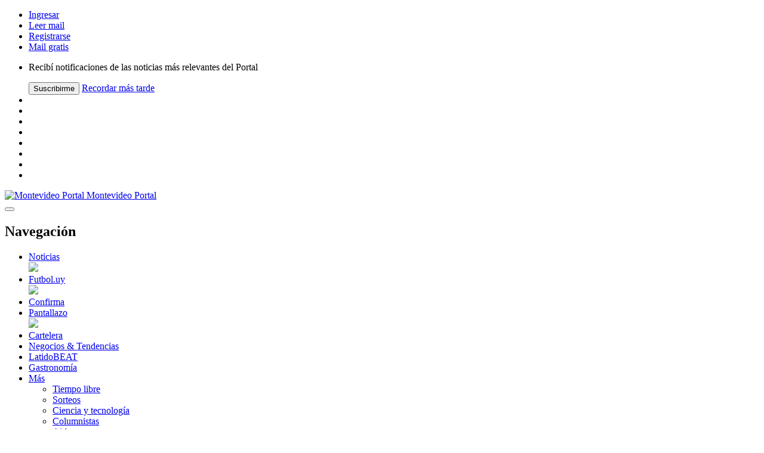

--- FILE ---
content_type: text/html; charset=utf-8
request_url: https://www.montevideo.com.uy/tag/Abril-Aunchayna
body_size: 7941
content:
<!doctype html>
<html lang="es" class="showTabs">
<head>
<meta charset="utf-8">
<title> Abril Aunchayna  - Montevideo Portal </title>
        
<meta http-equiv="refresh" content="3000" />
<meta name="viewport" content="width=device-width, initial-scale=1.0, minimum-scale=1.0, maximum-scale=1.0, user-scalable=no">
        
<!-- Estilos generales al sitio -->
<link rel="stylesheet" href="/plantillas/temas17/css17/cols.css" />
<link rel="stylesheet" href="/plantillas/temas17/css17/header.css" />
<link rel="stylesheet" href="/plantillas/temas17/css17/header-editable.css" />
<link rel="stylesheet" href="/plantillas/temas17/css17/nav-portal.css" />
<link rel="stylesheet" href="/plantillas/temas17/css17/nav-portal-editable.css" />
<link rel="stylesheet" href="/plantillas/temas17/css17/screen2.css?17" />
<link rel="stylesheet" href="/plantillas/temas17/css17/screen-editable.css" />
        
<!-- Scripts generales al sitio -->
<script type="text/javascript" src="/plantillas/temas17/jscripts17/jquery-1.10.2.min.js"></script>
<script type="text/javascript" src="/plantillas/temas17/jscripts17/jquery.easing.1.3.js"></script>
<script type="text/javascript" src="/plantillas/temas17/jscripts17/interfaz.js?17"></script>
<script type="text/javascript" src="/plantillas/temas17/jscripts17/nav-portal.js"></script>

<!--carga a demanda imágenes-->
<script type="text/javascript" src="/plantillas/temas17/jscripts17/lazysizes.min.js"></script>
        
<script type="text/javascript" src="/plantillas/temas17/jscripts17/share-button.min.js"></script>

        
<link rel="stylesheet" href="/plantillas/temas17/css17/home-canales.css" />
<link rel="stylesheet" href="/plantillas/temas17/css17/share-button.css" />

        
<!-- AJAX -->
<script type="text/javascript" src="/plantillas/temas17/jscripts17/mvd_ajax.js" charset="iso-8859-1"></script>
<script type="text/javascript">MVD.Ajax.setPrefix('//www.montevideo.com.uy/').setExt('.aspx').setEncode('UTF8');</script>
        
<!-- Google font -->
<link href="https://fonts.googleapis.com/css?family=Montserrat:700|Noto+Sans:400,400i,700,700i" rel="stylesheet">
        



<!--canonical-->
<link rel="canonical" href="https://www.montevideo.com.uy/tag/Abril-Aunchayna" />
<!--amp-->
<link rel="amphtml" href="https://www.montevideo.com.uy/tag/Abril-Aunchayna?pl=1773" />




<!-- Favicon-->
<!-- favicon-->
<link rel="apple-touch-icon" sizes="180x180" href="https://www.montevideo.com.uy/favicon/apple-touch-iconb.png" />
<link rel="icon" type="image/png" href="https://www.montevideo.com.uy/favicon/favicon-32x32b.png" sizes="32x32" />
<link rel="icon" type="image/png" href="https://www.montevideo.com.uy/favicon/favicon-144x144.png" sizes="144x144" />
<link rel="manifest" href="https://www.montevideo.com.uy/favicon/manifest.json" />
<link rel="mask-icon" href="https://www.montevideo.com.uy/favicon/safari-pinned-tab.svg" color="#ec5441" />
<meta name="theme-color" content="#ffffff" />
<link rel="shortcut icon" type="image/x-icon" href="https://www.montevideo.com.uy/favicon/favicon.ico" />

<!-- Include dimensiones imágenes-->




























 


 

 


 


 




















<!--Google Tag - analytics -->
<script async src="https://www.googletagmanager.com/gtag/js?id=G-1CV7BQE5SK"></script> <script>   window.dataLayer = window.dataLayer || [];   function gtag(){dataLayer.push(arguments);}   gtag('js', new Date());   gtag('config', 'G-1CV7BQE5SK'); </script>
<!--Google Tag - analytics-->


<!--INI marfeel-->
<script type="text/javascript">
function e(e){var t=!(arguments.length>1&&void 0!==arguments[1])||arguments[1],c=document.createElement("script");c.src=e,t?c.type="module":(c.async=!0,c.type="text/javascript",c.setAttribute("nomodule",""));var n=document.getElementsByTagName("script")[0];n.parentNode.insertBefore(c,n)}function t(t,c,n){var a,o,r;null!==(a=t.marfeel)&&void 0!==a||(t.marfeel={}),null!==(o=(r=t.marfeel).cmd)&&void 0!==o||(r.cmd=[]),t.marfeel.config=n,t.marfeel.config.accountId=c;var i="https://sdk.mrf.io/statics";e("".concat(i,"/marfeel-sdk.js?id=").concat(c),!0),e("".concat(i,"/marfeel-sdk.es5.js?id=").concat(c),!1)}!function(e,c){var n=arguments.length>2&&void 0!==arguments[2]?arguments[2]:{};t(e,c,n)}(window,1291,{} /*config*/);
</script>
<!--FIN marfeel-->



</head>
<body>
<!-- Begin comScore Tag -->
<script>
  var _comscore = _comscore || [];
  _comscore.push({ c1: "2", c2: "6906611" });
  (function() {
    var s = document.createElement("script"), el = document.getElementsByTagName("script")[0]; s.async = true;
    s.src = (document.location.protocol == "https:" ? "https://sb" : "http://b") + ".scorecardresearch.com/beacon.js";
    el.parentNode.insertBefore(s, el);
  })();
</script>
<noscript>
  <img src="https://sb.scorecardresearch.com/p?c1=2&c2=6906611&cv=2.0&cj=1" />
</noscript>
<!-- End comScore Tag -->


        <div id="header-position">
        <header id="header" data-fixed-tabs="true" data-navportal-btn="false">
            <!-- Start: TOPBAR -->
            <div id="topbar" class="hidden-xs hidden-sm">
                <div class="wrapper">
                    <div class="row"><!--
                        --><div class="col-md-6">
 							<div id="barralogin">
    						<div id="session-status"></div>
    						<script type="text/javascript" src="https://usuarios.montevideo.com.uy/js/session.js?theme=portal17&app=www.montevideo.com.uy&version=20230904"></script>
							</div> <!-- .links -->
                        </div><!--
                        --><div class="col-md-6">
							<ul class="redes">
                                <li class="red notifications-holder show-notifications">
                                    <a href="" target="_blank" class="icon notificaciones" title="Notificaciones" onclick="return false;"></a>
                                    <div class="notifications-modal">
                                        <p>Recib&iacute; notificaciones de las noticias m&aacute;s relevantes del Portal</p>
                                        <button type="button" class="subscribe-link btn bold">Suscribirme</button>
                                        <a href="#" class="later notificationsReminder">Recordar m&aacute;s tarde</a>
                                    </div> <!-- .notifications-modal -->
                                </li>
                                <li class="red"><a href="https://www.facebook.com/portalmvd" target="_blank" class="icon facebook" title="Facebook"></a></li>
                                <li class="red"><a href="https://twitter.com/portalmvd" target="_blank" class="icon twitter" title="Twitter"></a></li>
                                <li class="red"><a href="https://www.instagram.com/portalmvd/" target="_blank" class="icon instagram" title="Instagram"></a></li>
                                <li class="red"><a href="https://www.youtube.com/c/MontevideoPortalVideos" target="_blank" class="icon youtube" title="Youtube"></a></li>
                               <li class="red"><a href="https://open.spotify.com/show/7qCGYvcXw1WzqRH5I5UZfh" target="_blank" class="icon spotify" title="Spotify"></a></li>
                                <li class="red"><a href="https://www.montevideo.com.uy/auc.aspx?27383" target="_blank" class="icon rss" title="RSS"></a></li>
                                <li class="red"><a href="https://itunes.apple.com/app/id400466279" target="_blank" class="icon itunes" title="iTunes"></a></li>
                                <li class="red"><a href="https://play.google.com/store/apps/details?id=com.artech.mvdportalmovil3.MontevideoPortalAndroid&feature=search_result" target="_blank" class="icon android" title="Google Play"></a></li>
                            </ul>
                        </div><!--
                    --></div> <!-- .row -->
                </div> <!-- .wrapper -->
            </div> <!-- #topbar -->
            <!-- End: TOPBAR -->

            <!-- Start: HEAD -->
            <div class="head"><!--
                --><div class="wrapper">
                    <div id="logo">
                        <a href="https://www.montevideo.com.uy" title="Montevideo Portal">
                            <img src="/plantillas/temas17/imagenes17/logo2021.svg" alt="Montevideo Portal">
                            <span class="notVisible">Montevideo Portal</span>
                        </a>
                    </div>
                    <button type="button" id="menu-btn" class="showPortalNav"><span></span></button>
                    <nav class="nav hidden-xs hidden-sm">
                        <h2 class="notVisible">Navegaci&oacute;n</h2>
                         <ul class="menu">
                            <li class="children">
                                <a href="https://www.montevideo.com.uy/acategoria.aspx?310" data-content-url="https://www.montevideo.com.uy/anhtml.aspx?1671">Noticias</a>
                                <div class="holder hidden-xs hidden-sm">
                                    <div class="submenu">
                                        <div class="wrapper"><img src="/plantillas/temas17/imagenes17/spinner.gif"/></div>
                                    </div> <!-- .submenu -->
                                    <div class="overlay"></div>
                                </div> <!-- .holder -->
                            </li>
                            <li class="children">
                                <a href="http://www.futbol.com.uy" data-content-url="https://www.montevideo.com.uy/anhtml.aspx?1680" class="hover">Futbol.uy</a>
                                <div class="holder hidden-xs hidden-sm">
                                    <div class="submenu">
                                        <div class="wrapper"><img src="/plantillas/temas17/imagenes17/spinner.gif"/></div>
                                    </div> <!-- .submenu -->
                                    <div class="overlay"></div>
                                </div> <!-- .holder -->
                            </li>
							<li>
                                <a href="https://www.montevideo.com.uy/acategoria.aspx?28260">Confirma</a>
                            </li>
                            <li class="children">
                                <a href="http://www.pantallazo.com.uy" data-content-url="https://www.montevideo.com.uy/anhtml.aspx?1708">Pantallazo</a>
                                <div class="holder hidden-xs hidden-sm">
                                    <div class="submenu">
                                        <div class="wrapper"><img src="/plantillas/temas17/imagenes17/spinner.gif"/></div>
                                    </div> <!-- .submenu -->
                                    <div class="overlay"></div>
                                </div> <!-- .holder -->
                            </li>
                            <li>
                                <a href="http://www.cartelera.com.uy/">Cartelera</a>
                            </li>
							   <li>
                                <a href="https://www.montevideo.com.uy/acategoria.aspx?762">Negocios &amp; Tendencias</a>
                            </li>
                             <li>
                                <a href="https://www.latidobeat.uy/">LatidoBEAT</a>
                            </li>
                               
                               <li>
                                <a href="https://www.gastronomia.com.uy">Gastronom&iacute;a</a>
                            </li>
                            <!--<li>
                                <a href="http://sorteos.uy">Sorteos</a>
                            </li>-->
                            <li class="children">
                                <a href="#">M&aacute;s</a>
                                <div class="holder hidden-xs hidden-sm">
                                    <div class="submenu secciones">
                                        <div class="wrapper">
                                            <div class="row"><!--
                                                --><div class="main col-md-5 col-lg-5">
                                                    <ul class="row"><!--
                                                     	--><li class="col-md-6">
                                                            <a href="https://www.montevideo.com.uy/acategoria.aspx?311">Tiempo libre</a>
                                                        </li><!-- .col-md-6
                                                        --><li class="col-md-6">
                                                            <a href="https://sorteos.uy/asorteosvigentes.aspx?=&utm_source=Portal_MVD&utm_medium=Menu_Portal&utm_campaign=Menu_Portal">Sorteos</a>
                                                        </li><!-- .col-md-6
                                                         <li class="col-md-6">
                                                            <a href="https://www.montevideo.com.uy/categoria/Videos-Portal-28096">Portal Videos</a>
                                                        </li>-->
														
														<!-- .col-md-6
                                                        --><li class="col-md-6">
                                                            <a href="https://www.montevideo.com.uy/acategoria.aspx?412">Ciencia y tecnolog&iacute;a</a>
                                                        </li><!-- .col-md-6
                                                        --><li class="col-md-6">
                                                            <a href="https://www.montevideo.com.uy/acategoria.aspx?1699">Columnistas</a>
                                                        </li><!-- .col-md-6
                                                        --><li class="col-md-6">
                                                            <a href="http://www.airbag.uy">Airbag</a>
                                                        </li><li class="col-md-6">
                                                            <a href="https://www.montevideo.com.uy/acategoria.aspx?1218">Salud</a>
                                                        </li><!-- .col-md-6
                                                        --><!-- .col-md-6
                                                    --></ul> <!-- .row -->
                                                </div><!-- .col-md-5
                                                --><div class="muted col-md-6 col-lg-7">
                                                    <ul class="row"><!--
                                                        --><li class="col-md-4">
                                                            <a href="https://www.montevideo.com.uy/horoscopo/todos">Hor&oacute;scopo</a>
                                                        </li><!-- .col-md-4
                                                        --><li class="col-md-4">
                                                            <a href="https://www.montevideo.com.uy/clima/apronosticos.aspx?1,0,3">Pron&oacute;stico</a>
                                                        </li><!-- .col-md-4
                                                        --><li class="col-md-4">
                                                            <a href="https://www.montevideo.com.uy/auc.aspx?248810">Loter&iacute;as y quinielas</a>
                                                        </li><!-- .col-md-4
                                                        --><li class="col-md-4">
                                                            <a href="https://www.recarga.com.uy">Recargas de celular</a>
                                                        </li><!-- .col-md-4
                                                        --><li class="col-md-4">
                                                            <a href="https://www.tarjetavisa.com.uy">Visa Montevideo COMM</a>
                                                        </li><!-- .col-md-4
                                                         --><li class="col-md-4">
                                                            <a href="http://www.mvdcobros.com">MVD Cobros</a>
                                                        </li><!-- .col-md-4
                                                        --><li class="col-md-4">
                                                            <a href="https://www.montevideocomm.uy">Servicios para empresas</a>
                                                        </li><!-- .col-md-4
                                                    --></ul> <!-- .row -->
                                                </div><!-- .muted.col-md-5.col-md-offset-2
                                            --></div> <!-- .row -->
                                        </div> <!-- .wrapper -->
                                    </div> <!-- .submenu -->
                                    <div class="overlay"></div>
                                </div> <!-- .holder -->
                            </li>
                        </ul><!-- .menu -->
                    </nav> <!-- .nav -->
                </div> <!-- .wrapper -->

                <!-- Start: SEARCH -->
                <div id="search" class="search">
                    <button type="button" id="search-btn"></button>
                    <form id="search" name="search" method="post" target="_blank" action="https://www.montevideo.com.uy/anbuscador.aspx?1" class="form">
                        <label class="label"><!--
                            --><input type="text" class="input bold" id="busqueda" name="busqueda" placeholder="Buscar aqu&iacute;...">
                        </label><!-- .label -->
                        <button type="button" class="close-btn"></button>
                    </form><!-- .form -->
                </div> <!-- .search -->
                <!-- End: SEARCH -->
            </div> <!-- .head -->
            <!-- End: HEAD -->

            <!-- Start: MOBILE TABS -->
            <!-- Importante: Para marcar un tab como activo ponerle la clase .active -->
            <div class="tabs hidden-md hidden-lg "><!--
                --><div class="tab"><!--
                    --><a href="https://www.montevideo.com.uy">Portada</a>
                </div><!--
                --><div class="tab"><!--
                    --><a href="https://www.montevideo.com.uy/ultimas-noticias">&Uacute;ltima hora</a>
                </div><!--
                --><div class="tab"><!--
                    --><a href="https://www.montevideo.com.uy/anranking.aspx?1,1644,1,0,D">M&aacute;s le&iacute;das</a>
                </div><!--<!--
            --></div> <!-- .tabs -->
            <!-- End: MOBILE TABS -->
            
            <div class="notifications-modal show-notifications mobile">
                <div class="wrapper">
                    <p>Recib&iacute; notificaciones de las noticias m&aacute;s relevantes del Portal</p>
                    <button type="button" class="subscribe-link btn bold">Suscribirme</button>
                    <a href="#" class="later notificationsReminder">Recordar m&aacute;s tarde</a>
                </div> <!-- .wrapper -->
            </div> <!-- .notifications-modal -->
        </header> <!-- #header -->
        </div>
        <!-- End: HEADER -->
<!-- Importante: agregar clase .expandido para ver la version desktop -->
<nav id="nav-portal" class="expandido scrollable"><!--
            --><div class="menu">
                <div class="header"><!--
                    --><div class="logo">
					<a href="https://www.montevideo.com.uy/"><img src="https://www.montevideo.com.uy/plantillas/temas17/imagenes17/logo2021.svg" alt="Montevideo Portal"></a>
                    </div>
                    <button type="button" class="back-btn hidePortalNav"></button>
                </div> <!-- .header -->
                <div class="nav-portal-holder">
                    <div class="section first">
                        <h2 class="header-heading">Nuestros canales</h2>
						
						<a href="https://www.montevideo.com.uy/portal-radio" target="_blank" class="radioenmovil " title="Playlist"><img src="https://www.montevideo.com.uy/plantillas/temas17/imagenes17/icons/radio_gris_3.svg" alt=""/></a>
						
                        <ul class="canales"><!--
                            --><li class="canal portal">
                                <a href="https://www.montevideo.com.uy/acategoria.aspx?310"><span>Noticias</span></a>
                            </li><!--
                            --><li class="canal deportes">
                                <a href="https://www.montevideo.com.uy/acategoria.aspx?94"><span>Futbol.uy</span></a>
                            </li><!--
                            --><li class="canal mujer">
                                <a href="https://www.montevideo.com.uy/acategoria.aspx?756"><span>Pantallazo</span></a>
                            </li><!--
                            --><li class="canal tendencias">
                                <a href="http://www.cartelera.com.uy"><span>Cartelera</span></a>
                            </li><!--
                            --><li class="canal galeria">
                                <a href="https://www.montevideo.com.uy/acategoria.aspx?762"><span>Negocios y Tendencias</span></a>
                            </li><!--
                            --><li class="canal tiempolibre">
                                <a href="https://www.montevideo.com.uy/acategoria.aspx?28188"><span>LatidoBEAT</span></a>
                            </li><!--
                            --><li class="canal ciencia">
                                <a href="https://www.gastronomia.com.uy"><span>Gastronom&iacute;a</span></a>
                            </li><!--
                            --><li class="canal airbag">
                                <a href="https://www.montevideo.com.uy/acategoria.aspx?311"><span>Tiempo libre</span></a>
                            </li><!--
                            --><li class="canal sorteos">
                                <a href="https://www.montevideo.com.uy/acategoria.aspx?1218"><span>Salud</span></a>
                            </li><!--
                            --><li class="canal opinion">
                                <a href="https://www.montevideo.com.uy/acategoria.aspx?412"><span>Ciencia y tecnolog&iacute;a</span></a>
                            </li><!--
                            --><li class="canal empresariales">
                                <a href="http://www.airbag.uy"><span>Airbag</span></a>
                            </li><!--
                            --><li class="canal canalm">
                                <a href="https://www.montevideo.com.uy/acategoria.aspx?1699"><span>Columnistas</span></a>
                            </li><!--
                    --></ul>
                    </div><!--
                    --><div class="more">
                        <div class="section">
                            <h2 class="header-heading">M&aacute;s secciones</h2>
                            <ul class="secciones">
							<li><a href="https://webmail.montevideo.com.uy">Leer mail</a></li>
                            <li><a href="https://tienda.montevideo.com.uy/">Tienda</a></li>
<li><a href="https://www.montevideo.com.uy/horoscopo/todos">Hor&oacute;scopo</a></li>
<!--<li><a href="http://www.montevideo.com.uy/clima/apronosticos.aspx?1,0,3">Pron&oacute;stico del tiempo</a></li>-->
<li><a href="https://www.montevideo.com.uy/auc.aspx?248810">Loter&iacute;as y quinielas</a></li>
<li><a href="https://sorteos.uy/asorteosvigentes.aspx?=&utm_source=Portal_MVD&utm_medium=Menu_Portal&utm_campaign=Menu_Portal">Sorteos</a></li>
<li><a href="https://www.montevideo.com.uy/acategoria.aspx?28294">Contenido en portugu&eacute;s</a></li>
<li><a href="https://www.recarga.com.uy">Recargas de celular</a></li>
<li><a href="https://www.montevideocomm.uy">Servicios para empresas</a></li>
<li><a href="https://whatsapp.com/channel/0029VaIzF1A47XeFe6F6PS2n">Las noticias en tu WhatsApp</a></li>

                            </ul>
                        </div><!--
                        --><div class="section ">
                            <h2 class="header-heading heading-redes">Seguinos en</h2>
                            <ul class="redes">
<li class="red"><a href="https://www.facebook.com/portalmvd" target="_blank" class="icon facebook" title="Facebook"></a></li>
<li class="red"><a href="https://twitter.com/portalmvd" target="_blank" class="icon twitter" title="Twitter"></a></li>
<li class="red"><a href="https://www.instagram.com/portalmvd/" target="_blank" class="icon instagram" title="Instagram"></a></li>
<li class="red"><a href="https://www.youtube.com/c/MontevideoPortalVideos" target="_blank" class="icon youtube" title="Youtube"></a></li>
<li class="red"><a href="https://open.spotify.com/show/7qCGYvcXw1WzqRH5I5UZfh" target="_blank" class="icon spotify" title="Spotify"></a></li>
<li class="red"><a href="https://www.montevideo.com.uy/auc.aspx?27383" target="_blank" class="icon rss" title="RSS"></a></li>
<li class="red"><a href="https://itunes.apple.com/app/id400466279" target="_blank" class="icon itunes" title="iTunes"></a></li>
<li class="red"><a href="https://play.google.com/store/apps/details?id=com.artech.mvdportalmovil3.MontevideoPortalAndroid&feature=search_result" target="_blank" class="icon android" title="Google Play"></a></li>
                            </ul>
                        </div> <!-- .section -->
                    </div> <!-- .more -->
                </div> <!-- .scrollable -->
            </div> <!-- .menu -->
            <div class="overlay hidePortalNav"></div>
        </nav> <!-- #nav-portal -->

        <!-- End MOBILE NAV-->
        
        <main>
            

<div class="wrapper"><div id="clima-banner" class="row"><!--
                    --><div class="col-lg-12">

                        <aside class="banners full">
                            <h2 class="notVisible">Publicidad</h2>
                           	
<script type="text/javascript">
sas.call("std", {
siteId:  53539,   // 
pageId:    387926,                // Página : Montevideo.com.uy/noticias/internas
formatId:   29941,   // Formato : Super Full Banner Internas 970x90
target:                  ''              // Segmentación
});
</script>
<noscript>
<a href="https://www5.smartadserver.com/ac?jump=1&nwid=1024&siteid=53539&pgname=noticias/internas&fmtid=29941&visit=m&tmstp=[timestamp]&out=nonrich" target="_blank">                
<img src="https://www5.smartadserver.com/ac?out=nonrich&nwid=1024&siteid=53539&pgname=noticias/internas&fmtid=29941&visit=m&tmstp=[timestamp]" border="0" alt="" /></a>
</noscript>

                        </aside>

                    </div><!-- 
                --></div></div>
<div class="despliegue-mask">
                <div class="wrapper">
                    <!--
                    ******************
                    START DESPLIEGUE
                    ******************
                    -->

                    <div id="despliegue-row" class="row fixed-md"><!--
                        --><div id="despliegue-main-col" class="col-md-12">
                            
                            <!-- Start: DESPLIEGUE -->
                                                       
                            <!-- Start: MAS NOTICIAS -->
                                
 <h3 class="heading" id="portadas">TAG: Abril Aunchayna</h3> 
<div class="row">
<!-- --><div class="col-sm-4 col-md-6 col-lg-4">
                                        <article class="noticia">
<a href="https://www.montevideo.com.uy/Deportes/Los-nadadores-uruguayos-completaron-su-participacion-en-el-Mundial-de-Singapur-uc931994" class="foto" target="_self">
        

<picture>
	<source media="(max-width: 640px)" data-srcset="https://imagenes.montevideo.com.uy/imgnoticias/202508/_W320_H182_80/927474.jpg 1x, https://imagenes.montevideo.com.uy/imgnoticias/202508/_W640_H364_80/927474.jpg 2x">
    <source data-srcset="https://imagenes.montevideo.com.uy/imgnoticias/202508/_W320_H182_80/927474.jpg 1x">
    <img data-src="https://imagenes.montevideo.com.uy/imgnoticias/202508/_W640_H364_80/927474.jpg" data-srcset="https://imagenes.montevideo.com.uy/imgnoticias/202508/_W320_H182_80/927474.jpg 1x, https://imagenes.montevideo.com.uy/imgnoticias/202508/_W640_H364_80/927474.jpg 2x" alt="Nada como nadar" class="lazyload"></picture>


        



</a>
                                            <div class="content">
								<h3 class="kicker bold">Nada como nadar</h3>
                                <h2 class="title"><a href="https://www.montevideo.com.uy/Deportes/Los-nadadores-uruguayos-completaron-su-participacion-en-el-Mundial-de-Singapur-uc931994">Los nadadores uruguayos completaron su participación en el Mundial de Singapur</a></h2>
                                <h4>02.08.2025 17:15</h4>
 											<div class="share-btn red hidden-sm hidden-md hidden-lg">
                                    <share-button class="shareButtonElement"
                                        data-url="https://www.montevideo.com.uy/Deportes/Los-nadadores-uruguayos-completaron-su-participacion-en-el-Mundial-de-Singapur-uc931994"
                                        data-description="Nada como nadar"
                                        data-image="<img src="https://imagenes.montevideo.com.uy/imgnoticias/202508/_W640_H364_80/927474.jpg">">
                                    </share-button>
                                </div>
                                       </div> <!-- .content -->
                                        </article> <!-- .noticia -->
</div><!----><div class="col-sm-4 col-md-6 col-lg-4">
                                        <article class="noticia">
<a href="https://www.montevideo.com.uy/Deportes/Natacion-Luna-Chabat-y-Abril-Aunchayna-a-pura-medalla-en-competencia-en-Francia-uc919702" class="foto" target="_self">
        

<picture>
	<source media="(max-width: 640px)" data-srcset="https://imagenes.montevideo.com.uy/imgnoticias/202504/_W320_H182_80/915376.jpg 1x, https://imagenes.montevideo.com.uy/imgnoticias/202504/_W640_H364_80/915376.jpg 2x">
    <source data-srcset="https://imagenes.montevideo.com.uy/imgnoticias/202504/_W320_H182_80/915376.jpg 1x">
    <img data-src="https://imagenes.montevideo.com.uy/imgnoticias/202504/_W640_H364_80/915376.jpg" data-srcset="https://imagenes.montevideo.com.uy/imgnoticias/202504/_W320_H182_80/915376.jpg 1x, https://imagenes.montevideo.com.uy/imgnoticias/202504/_W640_H364_80/915376.jpg 2x" alt="De podios" class="lazyload"></picture>


        



</a>
                                            <div class="content">
								<h3 class="kicker bold">De podios</h3>
                                <h2 class="title"><a href="https://www.montevideo.com.uy/Deportes/Natacion-Luna-Chabat-y-Abril-Aunchayna-a-pura-medalla-en-competencia-en-Francia-uc919702">Natación: Luna Chabat y Abril Aunchayna a pura medalla en competencia en Francia</a></h2>
                                <h4>03.04.2025 18:48</h4>
 											<div class="share-btn red hidden-sm hidden-md hidden-lg">
                                    <share-button class="shareButtonElement"
                                        data-url="https://www.montevideo.com.uy/Deportes/Natacion-Luna-Chabat-y-Abril-Aunchayna-a-pura-medalla-en-competencia-en-Francia-uc919702"
                                        data-description="De podios"
                                        data-image="<img src="https://imagenes.montevideo.com.uy/imgnoticias/202504/_W640_H364_80/915376.jpg">">
                                    </share-button>
                                </div>
                                       </div> <!-- .content -->
                                        </article> <!-- .noticia -->
</div><!----><div class="col-sm-4 col-md-6 col-lg-4">
                                        <article class="noticia">
<a href="https://www.montevideo.com.uy/Deportes/Natacion-La-uruguaya-Abril-Aunchayna-batio-un-record-nacional-en-el-Mundial-de-Budapest-uc909070" class="foto" target="_self">
        

<picture>
	<source media="(max-width: 640px)" data-srcset="https://imagenes.montevideo.com.uy/imgnoticias/202412/_W320_H182_80/904312.jpg 1x, https://imagenes.montevideo.com.uy/imgnoticias/202412/_W640_H364_80/904312.jpg 2x">
    <source data-srcset="https://imagenes.montevideo.com.uy/imgnoticias/202412/_W320_H182_80/904312.jpg 1x">
    <img data-src="https://imagenes.montevideo.com.uy/imgnoticias/202412/_W640_H364_80/904312.jpg" data-srcset="https://imagenes.montevideo.com.uy/imgnoticias/202412/_W320_H182_80/904312.jpg 1x, https://imagenes.montevideo.com.uy/imgnoticias/202412/_W640_H364_80/904312.jpg 2x" alt="Para anotarla" class="lazyload"></picture>


        



</a>
                                            <div class="content">
								<h3 class="kicker bold">Para anotarla</h3>
                                <h2 class="title"><a href="https://www.montevideo.com.uy/Deportes/Natacion-La-uruguaya-Abril-Aunchayna-batio-un-record-nacional-en-el-Mundial-de-Budapest-uc909070">Natación: La uruguaya Abril Aunchayna batió un récord nacional en el Mundial de Budapest</a></h2>
                                <h4>10.12.2024 11:12</h4>
 											<div class="share-btn red hidden-sm hidden-md hidden-lg">
                                    <share-button class="shareButtonElement"
                                        data-url="https://www.montevideo.com.uy/Deportes/Natacion-La-uruguaya-Abril-Aunchayna-batio-un-record-nacional-en-el-Mundial-de-Budapest-uc909070"
                                        data-description="Para anotarla"
                                        data-image="<img src="https://imagenes.montevideo.com.uy/imgnoticias/202412/_W640_H364_80/904312.jpg">">
                                    </share-button>
                                </div>
                                       </div> <!-- .content -->
                                        </article> <!-- .noticia -->
</div><!----><div class="col-sm-4 col-md-6 col-lg-4">
                                        <article class="noticia">
<a href="https://www.montevideo.com.uy/Deportes/Natacion-Definida-la-delegacion-uruguaya-que-competira-en-el-Sudamericano-de-Colombia-uc900484" class="foto" target="_self">
        

<picture>
	<source media="(max-width: 640px)" data-srcset="https://imagenes.montevideo.com.uy/imgnoticias/202409/_W320_H182_80/895239.jpg 1x, https://imagenes.montevideo.com.uy/imgnoticias/202409/_W640_H364_80/895239.jpg 2x">
    <source data-srcset="https://imagenes.montevideo.com.uy/imgnoticias/202409/_W320_H182_80/895239.jpg 1x">
    <img data-src="https://imagenes.montevideo.com.uy/imgnoticias/202409/_W640_H364_80/895239.jpg" data-srcset="https://imagenes.montevideo.com.uy/imgnoticias/202409/_W320_H182_80/895239.jpg 1x, https://imagenes.montevideo.com.uy/imgnoticias/202409/_W640_H364_80/895239.jpg 2x" alt="A nadar" class="lazyload"></picture>


        



</a>
                                            <div class="content">
								<h3 class="kicker bold">A nadar</h3>
                                <h2 class="title"><a href="https://www.montevideo.com.uy/Deportes/Natacion-Definida-la-delegacion-uruguaya-que-competira-en-el-Sudamericano-de-Colombia-uc900484">Natación: Definida la delegación uruguaya que competirá en el Sudamericano de Colombia</a></h2>
                                <h4>18.09.2024 08:50</h4>
 											<div class="share-btn red hidden-sm hidden-md hidden-lg">
                                    <share-button class="shareButtonElement"
                                        data-url="https://www.montevideo.com.uy/Deportes/Natacion-Definida-la-delegacion-uruguaya-que-competira-en-el-Sudamericano-de-Colombia-uc900484"
                                        data-description="A nadar"
                                        data-image="<img src="https://imagenes.montevideo.com.uy/imgnoticias/202409/_W640_H364_80/895239.jpg">">
                                    </share-button>
                                </div>
                                       </div> <!-- .content -->
                                        </article> <!-- .noticia -->
</div><!----><div class="col-sm-4 col-md-6 col-lg-4">
                                        <article class="noticia">
<a href="https://www.montevideo.com.uy/Deportes/Natacion-Varias-medallas-uruguayas-en-el-Nacional-argentino-en-la-busqueda-de-Paris-uc888743" class="foto" target="_self">
        

<picture>
	<source media="(max-width: 640px)" data-srcset="https://imagenes.montevideo.com.uy/imgnoticias/202405/_W320_H182_80/881913.jpg 1x, https://imagenes.montevideo.com.uy/imgnoticias/202405/_W640_H364_80/881913.jpg 2x">
    <source data-srcset="https://imagenes.montevideo.com.uy/imgnoticias/202405/_W320_H182_80/881913.jpg 1x">
    <img data-src="https://imagenes.montevideo.com.uy/imgnoticias/202405/_W640_H364_80/881913.jpg" data-srcset="https://imagenes.montevideo.com.uy/imgnoticias/202405/_W320_H182_80/881913.jpg 1x, https://imagenes.montevideo.com.uy/imgnoticias/202405/_W640_H364_80/881913.jpg 2x" alt="Nada como siempre" class="lazyload"></picture>


        



</a>
                                            <div class="content">
								<h3 class="kicker bold">Nada como siempre</h3>
                                <h2 class="title"><a href="https://www.montevideo.com.uy/Deportes/Natacion-Varias-medallas-uruguayas-en-el-Nacional-argentino-en-la-busqueda-de-Paris-uc888743">Natación: Varias medallas uruguayas en el Nacional argentino en la búsqueda de París</a></h2>
                                <h4>19.05.2024 11:59</h4>
 											<div class="share-btn red hidden-sm hidden-md hidden-lg">
                                    <share-button class="shareButtonElement"
                                        data-url="https://www.montevideo.com.uy/Deportes/Natacion-Varias-medallas-uruguayas-en-el-Nacional-argentino-en-la-busqueda-de-Paris-uc888743"
                                        data-description="Nada como siempre"
                                        data-image="<img src="https://imagenes.montevideo.com.uy/imgnoticias/202405/_W640_H364_80/881913.jpg">">
                                    </share-button>
                                </div>
                                       </div> <!-- .content -->
                                        </article> <!-- .noticia -->
</div><!----><div class="col-sm-4 col-md-6 col-lg-4">
                                        <article class="noticia">
<a href="https://www.montevideo.com.uy/Deportes/Natacion-Uruguay-culmino-su-participacion-en-el-Mundial-de-Deportes-Acuaticos-en-Doha-uc879887" class="foto" target="_self">
        

<picture>
	<source media="(max-width: 640px)" data-srcset="https://imagenes.montevideo.com.uy/imgnoticias/202402/_W320_H182_80/872122.jpg 1x, https://imagenes.montevideo.com.uy/imgnoticias/202402/_W640_H364_80/872122.jpg 2x">
    <source data-srcset="https://imagenes.montevideo.com.uy/imgnoticias/202402/_W320_H182_80/872122.jpg 1x">
    <img data-src="https://imagenes.montevideo.com.uy/imgnoticias/202402/_W640_H364_80/872122.jpg" data-srcset="https://imagenes.montevideo.com.uy/imgnoticias/202402/_W320_H182_80/872122.jpg 1x, https://imagenes.montevideo.com.uy/imgnoticias/202402/_W640_H364_80/872122.jpg 2x" alt="Mirando París" class="lazyload"></picture>


        



</a>
                                            <div class="content">
								<h3 class="kicker bold">Mirando París</h3>
                                <h2 class="title"><a href="https://www.montevideo.com.uy/Deportes/Natacion-Uruguay-culmino-su-participacion-en-el-Mundial-de-Deportes-Acuaticos-en-Doha-uc879887">Natación: Uruguay culminó su participación en el Mundial de Deportes Acuáticos en Doha</a></h2>
                                <h4>16.02.2024 16:10</h4>
 											<div class="share-btn red hidden-sm hidden-md hidden-lg">
                                    <share-button class="shareButtonElement"
                                        data-url="https://www.montevideo.com.uy/Deportes/Natacion-Uruguay-culmino-su-participacion-en-el-Mundial-de-Deportes-Acuaticos-en-Doha-uc879887"
                                        data-description="Mirando París"
                                        data-image="<img src="https://imagenes.montevideo.com.uy/imgnoticias/202402/_W640_H364_80/872122.jpg">">
                                    </share-button>
                                </div>
                                       </div> <!-- .content -->
                                        </article> <!-- .noticia -->
</div><!----><div class="col-sm-4 col-md-6 col-lg-4">
                                        <article class="noticia">
<a href="https://www.montevideo.com.uy/Deportes/Natacion-Uruguay-definio-sus-representantes-para-el-Mundial-de-Deportes-Acuaticos-uc877493" class="foto" target="_self">
        

<picture>
	<source media="(max-width: 640px)" data-srcset="https://imagenes.montevideo.com.uy/imgnoticias/202401/_W320_H182_80/869417.jpg 1x, https://imagenes.montevideo.com.uy/imgnoticias/202401/_W640_H364_80/869417.jpg 2x">
    <source data-srcset="https://imagenes.montevideo.com.uy/imgnoticias/202401/_W320_H182_80/869417.jpg 1x">
    <img data-src="https://imagenes.montevideo.com.uy/imgnoticias/202401/_W640_H364_80/869417.jpg" data-srcset="https://imagenes.montevideo.com.uy/imgnoticias/202401/_W320_H182_80/869417.jpg 1x, https://imagenes.montevideo.com.uy/imgnoticias/202401/_W640_H364_80/869417.jpg 2x" alt="A la fiesta grande" class="lazyload"></picture>


        



</a>
                                            <div class="content">
								<h3 class="kicker bold">A la fiesta grande</h3>
                                <h2 class="title"><a href="https://www.montevideo.com.uy/Deportes/Natacion-Uruguay-definio-sus-representantes-para-el-Mundial-de-Deportes-Acuaticos-uc877493">Natación: Uruguay definió sus representantes para el Mundial de Deportes Acuáticos</a></h2>
                                <h4>23.01.2024 18:42</h4>
 											<div class="share-btn red hidden-sm hidden-md hidden-lg">
                                    <share-button class="shareButtonElement"
                                        data-url="https://www.montevideo.com.uy/Deportes/Natacion-Uruguay-definio-sus-representantes-para-el-Mundial-de-Deportes-Acuaticos-uc877493"
                                        data-description="A la fiesta grande"
                                        data-image="<img src="https://imagenes.montevideo.com.uy/imgnoticias/202401/_W640_H364_80/869417.jpg">">
                                    </share-button>
                                </div>
                                       </div> <!-- .content -->
                                        </article> <!-- .noticia -->
</div><!----><div class="col-sm-4 col-md-6 col-lg-4">
                                        <article class="noticia">
<a href="https://www.montevideo.com.uy/Deportes/Natacion-Nicole-Frank-Abril-Aunchayna-y-Diego-Aranda-ya-nadaron-en-el-Mundial-de-Japon-uc860686" class="foto" target="_self">
        

<picture>
	<source media="(max-width: 640px)" data-srcset="https://imagenes.montevideo.com.uy/imgnoticias/202307/_W320_H182_80/850847.jpg 1x, https://imagenes.montevideo.com.uy/imgnoticias/202307/_W640_H364_80/850847.jpg 2x">
    <source data-srcset="https://imagenes.montevideo.com.uy/imgnoticias/202307/_W320_H182_80/850847.jpg 1x">
    <img data-src="https://imagenes.montevideo.com.uy/imgnoticias/202307/_W640_H364_80/850847.jpg" data-srcset="https://imagenes.montevideo.com.uy/imgnoticias/202307/_W320_H182_80/850847.jpg 1x, https://imagenes.montevideo.com.uy/imgnoticias/202307/_W640_H364_80/850847.jpg 2x" alt="Nadando con los mejores" class="lazyload"></picture>


        



</a>
                                            <div class="content">
								<h3 class="kicker bold">Nadando con los mejores</h3>
                                <h2 class="title"><a href="https://www.montevideo.com.uy/Deportes/Natacion-Nicole-Frank-Abril-Aunchayna-y-Diego-Aranda-ya-nadaron-en-el-Mundial-de-Japon-uc860686">Natación: Nicole Frank, Abril Aunchayna y Diego Aranda ya nadaron en el Mundial de Japón</a></h2>
                                <h4>25.07.2023 15:47</h4>
 											<div class="share-btn red hidden-sm hidden-md hidden-lg">
                                    <share-button class="shareButtonElement"
                                        data-url="https://www.montevideo.com.uy/Deportes/Natacion-Nicole-Frank-Abril-Aunchayna-y-Diego-Aranda-ya-nadaron-en-el-Mundial-de-Japon-uc860686"
                                        data-description="Nadando con los mejores"
                                        data-image="<img src="https://imagenes.montevideo.com.uy/imgnoticias/202307/_W640_H364_80/850847.jpg">">
                                    </share-button>
                                </div>
                                       </div> <!-- .content -->
                                        </article> <!-- .noticia -->
</div><!----><div class="col-sm-4 col-md-6 col-lg-4">
                                        <article class="noticia">
<a href="https://www.montevideo.com.uy/Deportes/Uruguay-participo-en-aguas-abiertas-y-natacion-artistica-del-Mundial-de-Fukuoka-Japon-uc860246" class="foto" target="_self">
        

<picture>
	<source media="(max-width: 640px)" data-srcset="https://imagenes.montevideo.com.uy/imgnoticias/202307/_W320_H182_80/850410.jpg 1x, https://imagenes.montevideo.com.uy/imgnoticias/202307/_W640_H364_80/850410.jpg 2x">
    <source data-srcset="https://imagenes.montevideo.com.uy/imgnoticias/202307/_W320_H182_80/850410.jpg 1x">
    <img data-src="https://imagenes.montevideo.com.uy/imgnoticias/202307/_W640_H364_80/850410.jpg" data-srcset="https://imagenes.montevideo.com.uy/imgnoticias/202307/_W320_H182_80/850410.jpg 1x, https://imagenes.montevideo.com.uy/imgnoticias/202307/_W640_H364_80/850410.jpg 2x" alt="Por el agua" class="lazyload"></picture>


        



</a>
                                            <div class="content">
								<h3 class="kicker bold">Por el agua</h3>
                                <h2 class="title"><a href="https://www.montevideo.com.uy/Deportes/Uruguay-participo-en-aguas-abiertas-y-natacion-artistica-del-Mundial-de-Fukuoka-Japon-uc860246">Uruguay participó en aguas abiertas y natación artística del Mundial de Fukuoka, Japón</a></h2>
                                <h4>20.07.2023 16:13</h4>
 											<div class="share-btn red hidden-sm hidden-md hidden-lg">
                                    <share-button class="shareButtonElement"
                                        data-url="https://www.montevideo.com.uy/Deportes/Uruguay-participo-en-aguas-abiertas-y-natacion-artistica-del-Mundial-de-Fukuoka-Japon-uc860246"
                                        data-description="Por el agua"
                                        data-image="<img src="https://imagenes.montevideo.com.uy/imgnoticias/202307/_W640_H364_80/850410.jpg">">
                                    </share-button>
                                </div>
                                       </div> <!-- .content -->
                                        </article> <!-- .noticia -->
</div><!-- --> 
<div class="paginado">
    <ul>
    
        
        <li class="pagina-actual">1</li>
        
    
        
        <li><a href="/tag/Abril-Aunchayna?pagina=2">2</a></li>
        
    
        
        <li><a href="/tag/Abril-Aunchayna?pagina=2">&gt;</a></li>
        
    
        
        <li><a href="/tag/Abril-Aunchayna?pagina=2">&gt;&gt;</a></li>
        
    
    </ul>
    <div>Páginas: 2</div>
</div>

 </div>
   <!-- .row -->

 <!-- .seccion -->
                            <!-- End: MAS NOTICIAS -->
                   </div><!-- .col-sm-6.col-lg-4 
                        --><div id="sidebar" class="col-md-fixed">

                            <aside class="banners">
                                <h2 class="notVisible">Publicidad</h2>
                               
<script type="text/javascript">
sas.call("std", {
siteId: 53539,   // 
pageId:  387926,                // Página : Montevideo.com.uy/noticias/internas
formatId:  23290,   // Formato : Rectangular 300x250
target:                  ''              // Segmentación
});
</script>
<noscript>
<a href="https://www5.smartadserver.com/ac?jump=1&nwid=1024&siteid=53539&pgname=noticias/internas&fmtid=23290&visit=m&tmstp=[timestamp]&out=nonrich" target="_blank">                
<img src="https://www5.smartadserver.com/ac?out=nonrich&nwid=1024&siteid=53539&pgname=noticias/internas&fmtid=23290&visit=m&tmstp=[timestamp]" border="0" alt="" /></a>
</noscript>

                            </aside>
                            <aside class="banners">
                                <h2 class="notVisible">Publicidad</h2>
                               
<div style="margin-bottom:20px;"><script type="text/javascript">
sas.call("std", {
siteId:53539,   // 
pageId: 387926,                // Página : Montevideo.com.uy/noticias/internas
formatId:  23285,   // Formato : Boton1 300x84
target:                  ''              // Segmentación
});
</script>
<noscript>
<a href="https://www5.smartadserver.com/ac?jump=1&nwid=1024&siteid=53539&pgname=noticias/internas&fmtid=23285&visit=m&tmstp=[timestamp]&out=nonrich" target="_blank">                
<img src="https://www5.smartadserver.com/ac?out=nonrich&nwid=1024&siteid=53539&pgname=noticias/internas&fmtid=23285&visit=m&tmstp=[timestamp]" border="0" alt="" /></a>
</noscript></div>
<div>
<script type="text/javascript">
sas.call("std", {
siteId: 53539,   // 
pageId:   387926,                // Página : Montevideo.com.uy/noticias/internas
formatId:   23286,   // Formato : Boton2 300x84
target:       ''              // Segmentación
});
</script>
<noscript>
<a href="https://www5.smartadserver.com/ac?jump=1&nwid=1024&siteid=53539&pgname=noticias/internas&fmtid=23286&visit=m&tmstp=[timestamp]&out=nonrich" target="_blank">                
<img src="https://www5.smartadserver.com/ac?out=nonrich&nwid=1024&siteid=53539&pgname=noticias/internas&fmtid=23286&visit=m&tmstp=[timestamp]" border="0" alt="" /></a>
</noscript>
</div>

                            </aside>
                            
                            <!-- Start: MAS LEIDAS --><!-- .seccion -->
                            <!-- End: MAS LEIDAS -->
                            
                            <!-- Start: EMBEDDES (Facebook, Twitter, etc.) --><!-- .row -->
                            <!-- End: EMBEDDES (Facebook, Twitter, etc.) -->

                            
                            <!-- Start: MAS DE CATEGORIA --><!-- .seccion -->
                            <!-- End: MAS DE CATEGORIA -->
                        
                        </div><!-- .col-lg-fixed 
                    --></div> <!-- .row.fixed-lg -->
                    

                    <!-- Start: MAS NOTICIAS FINAL --><!-- .seccion -->
                    <!-- End: MAS NOTICIAS FINAL -->

                </div> <!-- .wrapper -->
            </div>
             <footer id="footer">
                <div class="wrapper">
                    
                    <div class="top">
                        <a class="logo" tabindex="-1" href="https://www.montevideocomm.uy" target="_blank">
                            <span class="notVisible">Montevideo COMM</span>
                        </a>
                        <ul class="datos">
                            <li>Br. Artigas 1129</li>
                            <li>Tel. (+598) 2402 2516</li>
                            <li>Montevideo, Uruguay</li>
                        </ul>
                        <nav id="footer-nav">
                            <ul class="menu">
                                <li><a href="//www.montevideo.com.uy/auc.aspx?892866">Cont&aacute;ctese</a></li>
								<li><a href="//www.montevideo.com.uy/anhtml.aspx?2132">Publicite</a></li>
                                <li><a href="//www.montevideo.com.uy/acategoria.aspx?1524">La empresa</a></li>
                                <li><a href="//www.montevideo.com.uy/auc.aspx?8752">Pol&iacute;tica de privacidad</a></li>
                                <li><a href="//www.montevideo.com.uy/acategoria.aspx?1527">Responsabilidad</a></li>
                                <li><a href="//www.montevideo.com.uy/acategoria.aspx?1528">Trabaje con nosotros</a></li>
                            </ul>
                        </nav> <!-- #footer-nav -->
                    </div> <!-- .top -->

                    <div class="topdos">
						<ul class="datos">
                           <li><a class="logogp" href="https://play.google.com/store/apps/details?id=com.artech.mvdportalmovil3.MontevideoPortalAndroid&feature=search_result" target="_blank">
                            <span class="notVisible">Google play</span>
							   </a></li><li><a class="logoas" href="https://itunes.apple.com/app/id400466279" target="_blank"><span class="notVisible">Apple Store</span>
							</a></li></ul>
						<div class="separa"></div>
                           <ul class="datos lista2">
                            <li>Copyright &copy; Todos los derechos reservados, Montevideo Portal - Montevideo COMM</li><br>
                           <li>Editora responsable: María Noel Domínguez </li>
                        </ul>
                        
                    </div>

                </div> <!-- .wrapper -->
            </footer>
        
























        </main>

<!--carga a demanda-->
<script type="text/javascript" src="/plantillas/temas17/jscripts17/mvd_cms_carga_a_demanda20140530.js"></script>
<script type="text/javascript">CARGA_A_DEMANDA_UMBRAL = 800;</script>

<div id="bannerEspeciales">
<script type="text/javascript">
sas.call("std", {
siteId: 53539,   // 
pageId:  387926,                // Página : Montevideo.com.uy/noticias/internas
formatId: 23566,   // Formato : Especiales 0x0
target:                  ''              // Segmentación
});
</script>
<noscript>
<a href="https://www5.smartadserver.com/ac?jump=1&nwid=1024&siteid=53539&pgname=noticias/internas&fmtid=23566&visit=m&tmstp=[timestamp]&out=nonrich" target="_blank">                
<img src="https://www5.smartadserver.com/ac?out=nonrich&nwid=1024&siteid=53539&pgname=noticias/internas&fmtid=23566&visit=m&tmstp=[timestamp]" border="0" alt="" /></a>
</noscript>
</div>
<!-- NOTIFICACIONES-->
<script src="https://cdn.onesignal.com/sdks/OneSignalSDK.js" async="async"></script>
<script src="/plantillas/temas17/jscripts17/notificacionesweb_v9.js"></script>

<script defer src="https://static.cloudflareinsights.com/beacon.min.js/vcd15cbe7772f49c399c6a5babf22c1241717689176015" integrity="sha512-ZpsOmlRQV6y907TI0dKBHq9Md29nnaEIPlkf84rnaERnq6zvWvPUqr2ft8M1aS28oN72PdrCzSjY4U6VaAw1EQ==" data-cf-beacon='{"version":"2024.11.0","token":"227f3ebbc1a54dd084aad884b81e1a2f","server_timing":{"name":{"cfCacheStatus":true,"cfEdge":true,"cfExtPri":true,"cfL4":true,"cfOrigin":true,"cfSpeedBrain":true},"location_startswith":null}}' crossorigin="anonymous"></script>
</body>
</html>


--- FILE ---
content_type: application/javascript
request_url: https://usuarios.montevideo.com.uy/js/session.js?theme=portal17&app=www.montevideo.com.uy&version=20230904
body_size: 3006
content:
var SEUR;(()=>{"use strict";var e={};(e=>{"undefined"!=typeof Symbol&&Symbol.toStringTag&&Object.defineProperty(e,Symbol.toStringTag,{value:"Module"}),Object.defineProperty(e,"__esModule",{value:!0})})(e);var n,t,o=document,i=window,r=function(){return!1},s=[];function a(e,n){o.getElementsByTagName(e)[0].appendChild(n)}function c(){var e=i.location.host.split(".");return e.shift(),"."+e.join(".")}function l(e){var n,t=[];for(n in e)e.hasOwnProperty(n)&&t.push([n,encodeURIComponent(e[n])].join("="));return t.join("&")}function u(e){e.onclick=function(){return MVD.Session.close(),this.onclick=r,!1}}i.MVD||(i.MVD={}),MVD.loadJS=function(e,n){setTimeout((function(){(n=n||{}).force=Math.floor(1e5*Math.random());var t=o.createElement("script");t.type="text/javascript",t.src=[e,l(n)].join("?"),a("head",t)}),1)},MVD.loadCSS=function(e){var n=o.createElement("link");n.setAttribute("rel","stylesheet"),n.setAttribute("type","text/css"),n.setAttribute("href",e),a("head",n)};var f=function(){if(o.currentScript)return o.currentScript.src;var e=o.getElementsByTagName("script");return e[e.length-1].src}();function g(e){return decodeURIComponent(e.replace(/\+/g," "))}function d(){return f.substring(0,f.lastIndexOf("js/session"))}MVD.Session={cookieName:"",site:d(),refresh:function(e,n){var t={theme:this.theme};e&&(t.user=e,t.session=n),MVD.loadJS(this.site+"session-status",t)},init:function(){var e=this,n=function(e){var n,t,o,i,r=e.indexOf("?"),s={};if(r>=0)for(n=0,t=(o=e.substring(r+1).split("&")).length;n<t;++n)(i=o[n].split("=")).length>1&&(s[g(i[0])]=g(i[1]));return s}(f);e.code=n.code,e.theme=n.theme||"default",e.app=n.app;var i=e.container=n.container||"session-status";MVD.loadCSS(e.site+"themes/sessionbar/"+e.theme+"/styles.css"),t=function(e){var n=o.createElement("div");return e?o.getElementById(e).appendChild(n):a("body",n),n}(i),e.addListener((function(e){!function(e){window.marfeel&&e&&e>0&&window.marfeel.cmd.push(["compass",function(n){n.setUserType("logged"),n.setSiteUserId(e)}])}(e)})),e.refresh()},logoutRedirectsTo:function(e){this.redirectOnClose=e},loginRedirectsTo:function(e){this.redirectOnLogin=e},close:function(){MVD.loadJS(this.site+"session-close")},onClose:function(){this.delCookie(),this.redirectOnClose?i.location.href=this.redirectOnClose:this.refresh()},showLoggedIn:function(e){var o,i,r=0;n=1,t.innerHTML=e.replace(/%1/g,MVD.Session.site);var s=t.getElementsByTagName("a");for(o=0;o<s.length;o++)"close-session"==(i=s[o]).className&&(u(i),r=1);r||u(s[0])},showLoggedOut:function(e){n=0,t.innerHTML=e.replace(/%1/g,MVD.Session.site).replace(/%2/g,MVD.Session.code);var o=this.app;t.getElementsByTagName("a")[0].onclick=function(){return MVD.Multilogin.open("Iniciar sesi&oacute;n","",o),!1},t.getElementsByTagName("a")[2].onclick=function(){return MVD.Multilogin.open("","registro",o),!1}},delCookie:function(e){if(this.cookieName=this.cookieName||e,this.cookieName){var n=new Date;n.setTime(n.getTime()-1),o.cookie=this.cookieName+"=;expires="+n.toGMTString()+";path=/;domain="+c()}this.notifyChange()},setCookie:function(e,n,t){this.cookieName=e;var i=c(),r=function(e){var n,t=new RegExp("(^|;\\s*)"+e+"=([^;]*?)(;|$)");if(o.cookie&&(n=t.exec(o.cookie)))return unescape(n[2])}(e);if(r!==n&&i!==t){var s=new Date;s.setFullYear(s.getFullYear()+1),o.cookie=e+"="+escape(n)+";expires="+s.toGMTString()+";path=/;domain="+i}var a=function(e){if("string"==typeof e){var n=e.split("|");if(n.length>=2)return{id:n[0],rnd:n[1]}}}(n);a&&a.id&&this.notifyChange(a.id,a.rnd)},addListener:function(e){-1==s.indexOf(e)&&s.push(e)},notifyChange:function(e,n){for(var t=0,o=s.length;t<o;t++)s[t](e,n)},isLoggedIn:function(){return!!n}};var h=document,p=window;MVD.LoginDialog||(p.MVD.LoginDialog={Login:function(e){MVD.Multilogin.open(e)}}),p.console||(p.console={log:function(){}});var m=d();function M(){delete p.MVD.Multilogin.onLogin}function v(e,n,t,o){return M(),function(e,n,t){window.location.assign(function(e,n,t){var o,i,r=p._MULTILOGIN_THEME||"default",s=p.location.host;switch(e){case"facebook":case"twitter":case"google":o=e+"-login";break;case"googleplus":case"google+":o="google-login";break;case"registro":i=!0;default:o="login"}switch(s){case"montevideo.com.uy":s="www.montevideo.com.uy";break;case"www2.cartelera.com.uy":s="www.cartelera.com.uy"}return n?-1==n.search(/http(s)?:\/\//)&&(n=p.location.protocol+"//"+n):n=p.location.protocol+"//"+p.location.host+p.location.pathname.replace(/^(\/[^\/]+)?\/.*$/,"$1"),t||(t=window.location.href),m+o+"?site="+n+"&theme="+r+(i?"&register=1":"")+(t?"&returnUrl="+t:"")+(t?"&registerReturnUrl="+t:"")}(e,n,t))}(n,t,o),!1}function w(e,n){p.MVD.Session&&(MVD.Session.redirectOnLogin?p.location.href=MVD.Session.redirectOnLogin:p.MVD.Session.refresh()),p.MVD.Multilogin.onLogin&&(p.MVD.Multilogin.onLogin(e,n),M())}function D(){if(MVD.Session.isLoggedIn())return!0;var e=this.getAttribute("href"),n=function(e){var n;return n=0==e.indexOf("http")?e:0==e.indexOf("#")?window.location.href+e:0==e.indexOf("/")?window.location.protocol+"//"+window.location.host+e:window.location.href.substring(0,window.location.href.lastIndexOf("/"))+"/"+e,n=encodeURIComponent(n)}(e);return v(0,"",MVD.Session.app,n),MVD.Multilogin.onLogin=function(e){return function(){return MVD.Session.setCookie=function(n,t){p.location=e},!1}}(e),!1}function S(e){var n,t,o=function(e){var n,t=[],o=h.getElementsByTagName("a"),i=o.length,r=new RegExp("(^|\\s)"+e+"(\\s|$)");for(n=0;n<i;n++)r.test(o[n].className)&&t.push(o[n]);return t}(e);for(n=0,t=o.length;n<t;++n)o[n].onclick=D}p.MVD.Multilogin={open:v,getMethods:function(){return{"Montevideo Portal":1,Facebook:2,Twitter:3,"Google+":5}},login:function(e,n,t){switch(e){case 1:v();break;case 2:case 4:v(0,"facebook",t);break;case 3:v(0,"twitter",t);break;case 5:v(0,"google",t);break;default:v(0,e,t)}MVD.Multilogin.onLogin=n},LoginCallback:function(e,n,t){n&&w(n,t)},TwitterCallback:function(e,n){e&&w(e,n)}},MVD.Session.init(),function(e){var n,t=function(){n||(n=!0,S("login-required"),S("login-requerido"))};if("complete"===h.readyState)return setTimeout(t,1);h.addEventListener?(h.addEventListener("DOMContentLoaded",t,!1),p.addEventListener("load",t,!1)):h.attachEvent&&(h.attachEvent("onreadystatechange",t),p.attachEvent("onload",t))}(),SEUR=e})();

--- FILE ---
content_type: text/javascript; charset=utf-8
request_url: https://usuarios.montevideo.com.uy/session-status?theme=portal17&force=3996
body_size: 164
content:
MVD.Session.showLoggedOut("<ul class=\"links\">\t<li class=\"link\">\t\t<a href=\"%1hservicios.cgi?%2\"><span class=\"icon user\"></span><span class=\"texto-user\">Ingresar</span></a>\t</li>\t<li class=\"link\">\t\t<a href=\"http://webmail.montevideo.com.uy\"><span class=\"icon email\"></span> Leer mail</a>\t</li>\t<li class=\"link\">\t\t<a href=\"%1hregistro.aspx\">Registrarse</a>\t</li>\t<li class=\"link\">\t\t<a href=\"http://mvdmail.montevideo.com.uy/amailgratis.aspx\">Mail gratis</a>\t</li></ul>");
MVD.Session.delCookie("Portal");